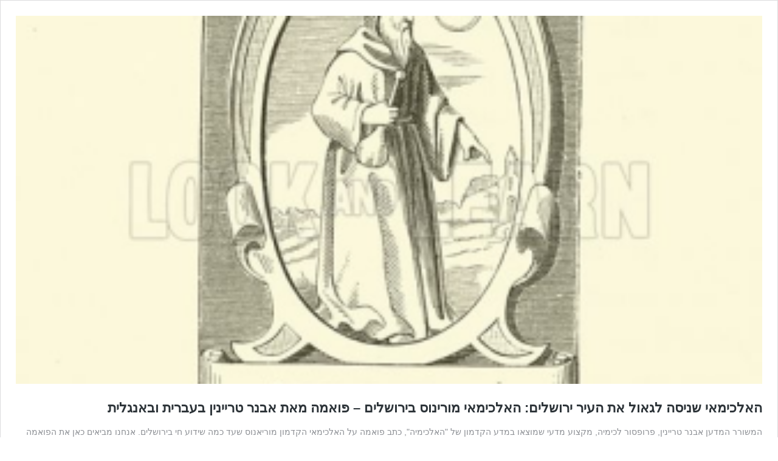

--- FILE ---
content_type: text/html; charset=UTF-8
request_url: https://www.yekum.org/2024/01/%D7%94%D7%90%D7%9C%D7%9B%D7%99%D7%9E%D7%90%D7%99-%D7%A9%D7%A0%D7%99%D7%A1%D7%94-%D7%9C%D7%92%D7%90%D7%95%D7%9C-%D7%90%D7%AA-%D7%94%D7%A2%D7%99%D7%A8-%D7%99%D7%A8%D7%95%D7%A9%D7%9C%D7%99%D7%9D-%D7%94/embed/
body_size: 7387
content:
<!DOCTYPE html>
<html dir="rtl" lang="he-IL" class="no-js">
<head>
	<title>האלכימאי שניסה לגאול את העיר ירושלים: האלכימאי מורינוס בירושלים - פואמה מאת אבנר טריינין בעברית ובאנגלית - יְקוּם תַּרְבּוּת</title>
	<meta http-equiv="X-UA-Compatible" content="IE=edge">
	<script type="text/javascript">
/* <![CDATA[ */
window._wpemojiSettings = {"baseUrl":"https:\/\/s.w.org\/images\/core\/emoji\/16.0.1\/72x72\/","ext":".png","svgUrl":"https:\/\/s.w.org\/images\/core\/emoji\/16.0.1\/svg\/","svgExt":".svg","source":{"concatemoji":"https:\/\/www.yekum.org\/wp-includes\/js\/wp-emoji-release.min.js?ver=6.8.3"}};
/*! This file is auto-generated */
!function(s,n){var o,i,e;function c(e){try{var t={supportTests:e,timestamp:(new Date).valueOf()};sessionStorage.setItem(o,JSON.stringify(t))}catch(e){}}function p(e,t,n){e.clearRect(0,0,e.canvas.width,e.canvas.height),e.fillText(t,0,0);var t=new Uint32Array(e.getImageData(0,0,e.canvas.width,e.canvas.height).data),a=(e.clearRect(0,0,e.canvas.width,e.canvas.height),e.fillText(n,0,0),new Uint32Array(e.getImageData(0,0,e.canvas.width,e.canvas.height).data));return t.every(function(e,t){return e===a[t]})}function u(e,t){e.clearRect(0,0,e.canvas.width,e.canvas.height),e.fillText(t,0,0);for(var n=e.getImageData(16,16,1,1),a=0;a<n.data.length;a++)if(0!==n.data[a])return!1;return!0}function f(e,t,n,a){switch(t){case"flag":return n(e,"\ud83c\udff3\ufe0f\u200d\u26a7\ufe0f","\ud83c\udff3\ufe0f\u200b\u26a7\ufe0f")?!1:!n(e,"\ud83c\udde8\ud83c\uddf6","\ud83c\udde8\u200b\ud83c\uddf6")&&!n(e,"\ud83c\udff4\udb40\udc67\udb40\udc62\udb40\udc65\udb40\udc6e\udb40\udc67\udb40\udc7f","\ud83c\udff4\u200b\udb40\udc67\u200b\udb40\udc62\u200b\udb40\udc65\u200b\udb40\udc6e\u200b\udb40\udc67\u200b\udb40\udc7f");case"emoji":return!a(e,"\ud83e\udedf")}return!1}function g(e,t,n,a){var r="undefined"!=typeof WorkerGlobalScope&&self instanceof WorkerGlobalScope?new OffscreenCanvas(300,150):s.createElement("canvas"),o=r.getContext("2d",{willReadFrequently:!0}),i=(o.textBaseline="top",o.font="600 32px Arial",{});return e.forEach(function(e){i[e]=t(o,e,n,a)}),i}function t(e){var t=s.createElement("script");t.src=e,t.defer=!0,s.head.appendChild(t)}"undefined"!=typeof Promise&&(o="wpEmojiSettingsSupports",i=["flag","emoji"],n.supports={everything:!0,everythingExceptFlag:!0},e=new Promise(function(e){s.addEventListener("DOMContentLoaded",e,{once:!0})}),new Promise(function(t){var n=function(){try{var e=JSON.parse(sessionStorage.getItem(o));if("object"==typeof e&&"number"==typeof e.timestamp&&(new Date).valueOf()<e.timestamp+604800&&"object"==typeof e.supportTests)return e.supportTests}catch(e){}return null}();if(!n){if("undefined"!=typeof Worker&&"undefined"!=typeof OffscreenCanvas&&"undefined"!=typeof URL&&URL.createObjectURL&&"undefined"!=typeof Blob)try{var e="postMessage("+g.toString()+"("+[JSON.stringify(i),f.toString(),p.toString(),u.toString()].join(",")+"));",a=new Blob([e],{type:"text/javascript"}),r=new Worker(URL.createObjectURL(a),{name:"wpTestEmojiSupports"});return void(r.onmessage=function(e){c(n=e.data),r.terminate(),t(n)})}catch(e){}c(n=g(i,f,p,u))}t(n)}).then(function(e){for(var t in e)n.supports[t]=e[t],n.supports.everything=n.supports.everything&&n.supports[t],"flag"!==t&&(n.supports.everythingExceptFlag=n.supports.everythingExceptFlag&&n.supports[t]);n.supports.everythingExceptFlag=n.supports.everythingExceptFlag&&!n.supports.flag,n.DOMReady=!1,n.readyCallback=function(){n.DOMReady=!0}}).then(function(){return e}).then(function(){var e;n.supports.everything||(n.readyCallback(),(e=n.source||{}).concatemoji?t(e.concatemoji):e.wpemoji&&e.twemoji&&(t(e.twemoji),t(e.wpemoji)))}))}((window,document),window._wpemojiSettings);
/* ]]> */
</script>
<meta name='robots' content='noindex, follow' />
<link rel="canonical" href="https://www.yekum.org/2024/01/%d7%94%d7%90%d7%9c%d7%9b%d7%99%d7%9e%d7%90%d7%99-%d7%a9%d7%a0%d7%99%d7%a1%d7%94-%d7%9c%d7%92%d7%90%d7%95%d7%9c-%d7%90%d7%aa-%d7%94%d7%a2%d7%99%d7%a8-%d7%99%d7%a8%d7%95%d7%a9%d7%9c%d7%99%d7%9d-%d7%94/" />
<!--[if lte IE 8]>
<link rel='stylesheet' id='wp-embed-template-ie-css' href='https://www.yekum.org/wp-includes/css/wp-embed-template-ie.min.css?ver=6.8.3' type='text/css' media='all' />
<![endif]-->
<style id='wp-emoji-styles-inline-css' type='text/css'>

	img.wp-smiley, img.emoji {
		display: inline !important;
		border: none !important;
		box-shadow: none !important;
		height: 1em !important;
		width: 1em !important;
		margin: 0 0.07em !important;
		vertical-align: -0.1em !important;
		background: none !important;
		padding: 0 !important;
	}
</style>
<style id='wp-embed-template-inline-css' type='text/css'>
/*! This file is auto-generated */
body,html{padding:0;margin:0}body{font-family:sans-serif}.screen-reader-text{border:0;clip-path:inset(50%);height:1px;margin:-1px;overflow:hidden;padding:0;position:absolute;width:1px;word-wrap:normal!important}.dashicons{display:inline-block;width:20px;height:20px;background-color:transparent;background-repeat:no-repeat;background-size:20px;background-position:center;transition:background .1s ease-in;position:relative;top:5px}.dashicons-no{background-image:url("data:image/svg+xml;charset=utf8,%3Csvg%20xmlns%3D%27http%3A%2F%2Fwww.w3.org%2F2000%2Fsvg%27%20viewBox%3D%270%200%2020%2020%27%3E%3Cpath%20d%3D%27M15.55%2013.7l-2.19%202.06-3.42-3.65-3.64%203.43-2.06-2.18%203.64-3.43-3.42-3.64%202.18-2.06%203.43%203.64%203.64-3.42%202.05%202.18-3.64%203.43z%27%20fill%3D%27%23fff%27%2F%3E%3C%2Fsvg%3E")}.dashicons-admin-comments{background-image:url("data:image/svg+xml;charset=utf8,%3Csvg%20xmlns%3D%27http%3A%2F%2Fwww.w3.org%2F2000%2Fsvg%27%20viewBox%3D%270%200%2020%2020%27%3E%3Cpath%20d%3D%27M5%202h9q.82%200%201.41.59T16%204v7q0%20.82-.59%201.41T14%2013h-2l-5%205v-5H5q-.82%200-1.41-.59T3%2011V4q0-.82.59-1.41T5%202z%27%20fill%3D%27%2382878c%27%2F%3E%3C%2Fsvg%3E")}.wp-embed-comments a:hover .dashicons-admin-comments{background-image:url("data:image/svg+xml;charset=utf8,%3Csvg%20xmlns%3D%27http%3A%2F%2Fwww.w3.org%2F2000%2Fsvg%27%20viewBox%3D%270%200%2020%2020%27%3E%3Cpath%20d%3D%27M5%202h9q.82%200%201.41.59T16%204v7q0%20.82-.59%201.41T14%2013h-2l-5%205v-5H5q-.82%200-1.41-.59T3%2011V4q0-.82.59-1.41T5%202z%27%20fill%3D%27%230073aa%27%2F%3E%3C%2Fsvg%3E")}.dashicons-share{background-image:url("data:image/svg+xml;charset=utf8,%3Csvg%20xmlns%3D%27http%3A%2F%2Fwww.w3.org%2F2000%2Fsvg%27%20viewBox%3D%270%200%2020%2020%27%3E%3Cpath%20d%3D%27M14.5%2012q1.24%200%202.12.88T17.5%2015t-.88%202.12-2.12.88-2.12-.88T11.5%2015q0-.34.09-.69l-4.38-2.3Q6.32%2013%205%2013q-1.24%200-2.12-.88T2%2010t.88-2.12T5%207q1.3%200%202.21.99l4.38-2.3q-.09-.35-.09-.69%200-1.24.88-2.12T14.5%202t2.12.88T17.5%205t-.88%202.12T14.5%208q-1.3%200-2.21-.99l-4.38%202.3Q8%209.66%208%2010t-.09.69l4.38%202.3q.89-.99%202.21-.99z%27%20fill%3D%27%2382878c%27%2F%3E%3C%2Fsvg%3E");display:none}.js .dashicons-share{display:inline-block}.wp-embed-share-dialog-open:hover .dashicons-share{background-image:url("data:image/svg+xml;charset=utf8,%3Csvg%20xmlns%3D%27http%3A%2F%2Fwww.w3.org%2F2000%2Fsvg%27%20viewBox%3D%270%200%2020%2020%27%3E%3Cpath%20d%3D%27M14.5%2012q1.24%200%202.12.88T17.5%2015t-.88%202.12-2.12.88-2.12-.88T11.5%2015q0-.34.09-.69l-4.38-2.3Q6.32%2013%205%2013q-1.24%200-2.12-.88T2%2010t.88-2.12T5%207q1.3%200%202.21.99l4.38-2.3q-.09-.35-.09-.69%200-1.24.88-2.12T14.5%202t2.12.88T17.5%205t-.88%202.12T14.5%208q-1.3%200-2.21-.99l-4.38%202.3Q8%209.66%208%2010t-.09.69l4.38%202.3q.89-.99%202.21-.99z%27%20fill%3D%27%230073aa%27%2F%3E%3C%2Fsvg%3E")}.wp-embed{padding:25px;font-size:14px;font-weight:400;font-family:-apple-system,BlinkMacSystemFont,"Segoe UI",Roboto,Oxygen-Sans,Ubuntu,Cantarell,"Helvetica Neue",sans-serif;line-height:1.5;color:#8c8f94;background:#fff;border:1px solid #dcdcde;box-shadow:0 1px 1px rgba(0,0,0,.05);overflow:auto;zoom:1}.wp-embed a{color:#8c8f94;text-decoration:none}.wp-embed a:hover{text-decoration:underline}.wp-embed-featured-image{margin-bottom:20px}.wp-embed-featured-image img{width:100%;height:auto;border:none}.wp-embed-featured-image.square{float:left;max-width:160px;margin-right:20px}.wp-embed p{margin:0}p.wp-embed-heading{margin:0 0 15px;font-weight:600;font-size:22px;line-height:1.3}.wp-embed-heading a{color:#2c3338}.wp-embed .wp-embed-more{color:#c3c4c7}.wp-embed-footer{display:table;width:100%;margin-top:30px}.wp-embed-site-icon{position:absolute;top:50%;left:0;transform:translateY(-50%);height:25px;width:25px;border:0}.wp-embed-site-title{font-weight:600;line-height:1.78571428}.wp-embed-site-title a{position:relative;display:inline-block;padding-left:35px}.wp-embed-meta,.wp-embed-site-title{display:table-cell}.wp-embed-meta{text-align:right;white-space:nowrap;vertical-align:middle}.wp-embed-comments,.wp-embed-share{display:inline}.wp-embed-meta a:hover{text-decoration:none;color:#2271b1}.wp-embed-comments a{line-height:1.78571428;display:inline-block}.wp-embed-comments+.wp-embed-share{margin-left:10px}.wp-embed-share-dialog{position:absolute;top:0;left:0;right:0;bottom:0;background-color:#1d2327;background-color:rgba(0,0,0,.9);color:#fff;opacity:1;transition:opacity .25s ease-in-out}.wp-embed-share-dialog.hidden{opacity:0;visibility:hidden}.wp-embed-share-dialog-close,.wp-embed-share-dialog-open{margin:-8px 0 0;padding:0;background:0 0;border:none;cursor:pointer;outline:0}.wp-embed-share-dialog-close .dashicons,.wp-embed-share-dialog-open .dashicons{padding:4px}.wp-embed-share-dialog-open .dashicons{top:8px}.wp-embed-share-dialog-close:focus .dashicons,.wp-embed-share-dialog-open:focus .dashicons{box-shadow:0 0 0 2px #2271b1;outline:2px solid transparent;border-radius:100%}.wp-embed-share-dialog-close{position:absolute;top:20px;right:20px;font-size:22px}.wp-embed-share-dialog-close:hover{text-decoration:none}.wp-embed-share-dialog-close .dashicons{height:24px;width:24px;background-size:24px}.wp-embed-share-dialog-content{height:100%;transform-style:preserve-3d;overflow:hidden}.wp-embed-share-dialog-text{margin-top:25px;padding:20px}.wp-embed-share-tabs{margin:0 0 20px;padding:0;list-style:none}.wp-embed-share-tab-button{display:inline-block}.wp-embed-share-tab-button button{margin:0;padding:0;border:none;background:0 0;font-size:16px;line-height:1.3;color:#a7aaad;cursor:pointer;transition:color .1s ease-in}.wp-embed-share-tab-button [aria-selected=true]{color:#fff}.wp-embed-share-tab-button button:hover{color:#fff}.wp-embed-share-tab-button+.wp-embed-share-tab-button{margin:0 0 0 10px;padding:0 0 0 11px;border-left:1px solid #a7aaad}.wp-embed-share-tab[aria-hidden=true]{display:none}p.wp-embed-share-description{margin:0;font-size:14px;line-height:1;font-style:italic;color:#a7aaad}.wp-embed-share-input{box-sizing:border-box;width:100%;border:none;height:28px;margin:0 0 10px;padding:0 5px;font-size:14px;font-weight:400;font-family:-apple-system,BlinkMacSystemFont,"Segoe UI",Roboto,Oxygen-Sans,Ubuntu,Cantarell,"Helvetica Neue",sans-serif;line-height:1.5;resize:none;cursor:text}textarea.wp-embed-share-input{height:72px}html[dir=rtl] .wp-embed-featured-image.square{float:right;margin-right:0;margin-left:20px}html[dir=rtl] .wp-embed-site-title a{padding-left:0;padding-right:35px}html[dir=rtl] .wp-embed-site-icon{margin-right:0;margin-left:10px;left:auto;right:0}html[dir=rtl] .wp-embed-meta{text-align:left}html[dir=rtl] .wp-embed-share{margin-left:0;margin-right:10px}html[dir=rtl] .wp-embed-share-dialog-close{right:auto;left:20px}html[dir=rtl] .wp-embed-share-tab-button+.wp-embed-share-tab-button{margin:0 10px 0 0;padding:0 11px 0 0;border-left:none;border-right:1px solid #a7aaad}
</style>
<link rel="stylesheet" href="https://www.yekum.org/wp-content/themes/Newspaper-child/rtl.css" type="text/css" media="screen" /></head>
<body data-rsssl=1 data-cmplz=1 class="rtl wp-singular post-template-default single single-post postid-122581 single-format-standard wp-theme-Newspaper wp-child-theme-Newspaper-child td-standard-pack ------ global-block-template-1 single_template_7 aa-prefix-yekum- aa-disabled-all">
	<div class="wp-embed post-122581 post type-post status-publish format-standard has-post-thumbnail category-history-bible-he category-poetry-he tag-6475 tag-2630 tag-6581">
					<div class="wp-embed-featured-image rectangular">
				<a href="https://www.yekum.org/2024/01/%d7%94%d7%90%d7%9c%d7%9b%d7%99%d7%9e%d7%90%d7%99-%d7%a9%d7%a0%d7%99%d7%a1%d7%94-%d7%9c%d7%92%d7%90%d7%95%d7%9c-%d7%90%d7%aa-%d7%94%d7%a2%d7%99%d7%a8-%d7%99%d7%a8%d7%95%d7%a9%d7%9c%d7%99%d7%9d-%d7%94/" target="_top">
					<img width="324" height="160" src="https://i0.wp.com/www.yekum.org/wp-content/uploads/2024/01/image.png?resize=324%2C160&amp;ssl=1" class="attachment-td_324x160 size-td_324x160" alt="האלכימאי מורינוס . Illustration for L&#039;Ecole et La Science Jusqu&#039;a La Renaissance (Firmin-Didot, 1893)." decoding="async" fetchpriority="high" data-attachment-id="124600" data-permalink="https://www.yekum.org/2024/01/%d7%94%d7%90%d7%9c%d7%9b%d7%99%d7%9e%d7%90%d7%99-%d7%a9%d7%a0%d7%99%d7%a1%d7%94-%d7%9c%d7%92%d7%90%d7%95%d7%9c-%d7%90%d7%aa-%d7%94%d7%a2%d7%99%d7%a8-%d7%99%d7%a8%d7%95%d7%a9%d7%9c%d7%99%d7%9d-%d7%94/image-24/" data-orig-file="https://i0.wp.com/www.yekum.org/wp-content/uploads/2024/01/image.png?fit=512%2C416&amp;ssl=1" data-orig-size="512,416" data-comments-opened="1" data-image-meta="{&quot;aperture&quot;:&quot;0&quot;,&quot;credit&quot;:&quot;&quot;,&quot;camera&quot;:&quot;&quot;,&quot;caption&quot;:&quot;&quot;,&quot;created_timestamp&quot;:&quot;0&quot;,&quot;copyright&quot;:&quot;&quot;,&quot;focal_length&quot;:&quot;0&quot;,&quot;iso&quot;:&quot;0&quot;,&quot;shutter_speed&quot;:&quot;0&quot;,&quot;title&quot;:&quot;&quot;,&quot;orientation&quot;:&quot;0&quot;}" data-image-title="morien" data-image-description="&lt;p&gt; האלכימאי מורינוס . Illustration for L&#039;Ecole et La Science Jusqu&#039;a La Renaissance (Firmin-Didot, 1893).&lt;/p&gt;
" data-image-caption="&lt;p&gt; האלכימאי מורינוס . Illustration for L&#039;Ecole et La Science Jusqu&#039;a La Renaissance (Firmin-Didot, 1893).&lt;/p&gt;
" data-medium-file="https://i0.wp.com/www.yekum.org/wp-content/uploads/2024/01/image.png?fit=300%2C244&amp;ssl=1" data-large-file="https://i0.wp.com/www.yekum.org/wp-content/uploads/2024/01/image.png?fit=512%2C416&amp;ssl=1" />				</a>
			</div>
		
		<p class="wp-embed-heading">
			<a href="https://www.yekum.org/2024/01/%d7%94%d7%90%d7%9c%d7%9b%d7%99%d7%9e%d7%90%d7%99-%d7%a9%d7%a0%d7%99%d7%a1%d7%94-%d7%9c%d7%92%d7%90%d7%95%d7%9c-%d7%90%d7%aa-%d7%94%d7%a2%d7%99%d7%a8-%d7%99%d7%a8%d7%95%d7%a9%d7%9c%d7%99%d7%9d-%d7%94/" target="_top">
				האלכימאי שניסה לגאול את העיר ירושלים: האלכימאי מורינוס בירושלים &#8211; פואמה מאת אבנר טריינין בעברית ובאנגלית			</a>
		</p>

		
		<div class="wp-embed-excerpt"><p>המשורר המדען אבנר טריינין, פרופסור לכימיה, מקצוע מדעי שמוצאו במדע הקדמון של &quot;האלכימיה&quot;, כתב פואמה על האלכימאי הקדמון מוריאנוס שעד כמה שידוע חי בירושלים. אנחנו מביאים כאן את הפואמה בעברית ובאנגלית.</p>
</div>

		
		<div class="wp-embed-footer">
			<div class="wp-embed-site-title"><a href="https://www.yekum.org" target="_top"><img src="https://www.yekum.org/wp-includes/images/w-logo-blue.png" srcset="https://www.yekum.org/wp-includes/images/w-logo-blue.png 2x" width="32" height="32" alt="" class="wp-embed-site-icon" /><span>יְקוּם תַּרְבּוּת</span></a></div>
			<div class="wp-embed-meta">
					<div class="wp-embed-comments">
		<a href="https://www.yekum.org/2024/01/%d7%94%d7%90%d7%9c%d7%9b%d7%99%d7%9e%d7%90%d7%99-%d7%a9%d7%a0%d7%99%d7%a1%d7%94-%d7%9c%d7%92%d7%90%d7%95%d7%9c-%d7%90%d7%aa-%d7%94%d7%a2%d7%99%d7%a8-%d7%99%d7%a8%d7%95%d7%a9%d7%9c%d7%99%d7%9d-%d7%94/#respond" target="_top">
			<span class="dashicons dashicons-admin-comments"></span>
			0 <span class="screen-reader-text">תגובות</span>		</a>
	</div>
		<div class="wp-embed-share">
		<button type="button" class="wp-embed-share-dialog-open" aria-label="פתח דיאלוג שיתוף">
			<span class="dashicons dashicons-share"></span>
		</button>
	</div>
				</div>
		</div>
	</div>
	<div class="wp-embed-share-dialog hidden" role="dialog" aria-label="אפשרויות שיתוף">
		<div class="wp-embed-share-dialog-content">
			<div class="wp-embed-share-dialog-text">
				<ul class="wp-embed-share-tabs" role="tablist">
					<li class="wp-embed-share-tab-button wp-embed-share-tab-button-wordpress" role="presentation">
						<button type="button" role="tab" aria-controls="wp-embed-share-tab-wordpress-122581-363057624" aria-selected="true" tabindex="0">הטמעת וורדפרס</button>
					</li>
					<li class="wp-embed-share-tab-button wp-embed-share-tab-button-html" role="presentation">
						<button type="button" role="tab" aria-controls="wp-embed-share-tab-html-122581-363057624" aria-selected="false" tabindex="-1">הטמעת HTML</button>
					</li>
				</ul>
				<div id="wp-embed-share-tab-wordpress-122581-363057624" class="wp-embed-share-tab" role="tabpanel" aria-hidden="false">
					<input type="text" value="https://www.yekum.org/2024/01/%d7%94%d7%90%d7%9c%d7%9b%d7%99%d7%9e%d7%90%d7%99-%d7%a9%d7%a0%d7%99%d7%a1%d7%94-%d7%9c%d7%92%d7%90%d7%95%d7%9c-%d7%90%d7%aa-%d7%94%d7%a2%d7%99%d7%a8-%d7%99%d7%a8%d7%95%d7%a9%d7%9c%d7%99%d7%9d-%d7%94/" class="wp-embed-share-input" aria-label="כתובת אינטרנט" aria-describedby="wp-embed-share-description-wordpress-122581-363057624" tabindex="0" readonly/>

					<p class="wp-embed-share-description" id="wp-embed-share-description-wordpress-122581-363057624">
						כדי להטמיע, העתיקו את כתובת האינטרנט והדביקו באתר וורדפרס					</p>
				</div>
				<div id="wp-embed-share-tab-html-122581-363057624" class="wp-embed-share-tab" role="tabpanel" aria-hidden="true">
					<textarea class="wp-embed-share-input" aria-label="HTML" aria-describedby="wp-embed-share-description-html-122581-363057624" tabindex="0" readonly>&lt;blockquote class=&quot;wp-embedded-content&quot; data-secret=&quot;piPG1dvcgW&quot;&gt;&lt;a href=&quot;https://www.yekum.org/2024/01/%d7%94%d7%90%d7%9c%d7%9b%d7%99%d7%9e%d7%90%d7%99-%d7%a9%d7%a0%d7%99%d7%a1%d7%94-%d7%9c%d7%92%d7%90%d7%95%d7%9c-%d7%90%d7%aa-%d7%94%d7%a2%d7%99%d7%a8-%d7%99%d7%a8%d7%95%d7%a9%d7%9c%d7%99%d7%9d-%d7%94/&quot;&gt;האלכימאי שניסה לגאול את העיר ירושלים: האלכימאי מורינוס בירושלים &amp;#8211; פואמה מאת אבנר טריינין בעברית ובאנגלית&lt;/a&gt;&lt;/blockquote&gt;&lt;iframe sandbox=&quot;allow-scripts&quot; security=&quot;restricted&quot; src=&quot;https://www.yekum.org/2024/01/%d7%94%d7%90%d7%9c%d7%9b%d7%99%d7%9e%d7%90%d7%99-%d7%a9%d7%a0%d7%99%d7%a1%d7%94-%d7%9c%d7%92%d7%90%d7%95%d7%9c-%d7%90%d7%aa-%d7%94%d7%a2%d7%99%d7%a8-%d7%99%d7%a8%d7%95%d7%a9%d7%9c%d7%99%d7%9d-%d7%94/embed/#?secret=piPG1dvcgW&quot; width=&quot;600&quot; height=&quot;400&quot; title=&quot;&amp;#8220;האלכימאי שניסה לגאול את העיר ירושלים: האלכימאי מורינוס בירושלים &amp;#8211; פואמה מאת אבנר טריינין בעברית ובאנגלית&amp;#8221; &amp;#8212; יְקוּם תַּרְבּוּת&quot; data-secret=&quot;piPG1dvcgW&quot; frameborder=&quot;0&quot; marginwidth=&quot;0&quot; marginheight=&quot;0&quot; scrolling=&quot;no&quot; class=&quot;wp-embedded-content&quot;&gt;&lt;/iframe&gt;&lt;script type=&quot;text/javascript&quot;&gt;
/* &lt;![CDATA[ */
/*! This file is auto-generated */
!function(d,l){&quot;use strict&quot;;l.querySelector&amp;&amp;d.addEventListener&amp;&amp;&quot;undefined&quot;!=typeof URL&amp;&amp;(d.wp=d.wp||{},d.wp.receiveEmbedMessage||(d.wp.receiveEmbedMessage=function(e){var t=e.data;if((t||t.secret||t.message||t.value)&amp;&amp;!/[^a-zA-Z0-9]/.test(t.secret)){for(var s,r,n,a=l.querySelectorAll(&#039;iframe[data-secret=&quot;&#039;+t.secret+&#039;&quot;]&#039;),o=l.querySelectorAll(&#039;blockquote[data-secret=&quot;&#039;+t.secret+&#039;&quot;]&#039;),c=new RegExp(&quot;^https?:$&quot;,&quot;i&quot;),i=0;i&lt;o.length;i++)o[i].style.display=&quot;none&quot;;for(i=0;i&lt;a.length;i++)s=a[i],e.source===s.contentWindow&amp;&amp;(s.removeAttribute(&quot;style&quot;),&quot;height&quot;===t.message?(1e3&lt;(r=parseInt(t.value,10))?r=1e3:~~r&lt;200&amp;&amp;(r=200),s.height=r):&quot;link&quot;===t.message&amp;&amp;(r=new URL(s.getAttribute(&quot;src&quot;)),n=new URL(t.value),c.test(n.protocol))&amp;&amp;n.host===r.host&amp;&amp;l.activeElement===s&amp;&amp;(d.top.location.href=t.value))}},d.addEventListener(&quot;message&quot;,d.wp.receiveEmbedMessage,!1),l.addEventListener(&quot;DOMContentLoaded&quot;,function(){for(var e,t,s=l.querySelectorAll(&quot;iframe.wp-embedded-content&quot;),r=0;r&lt;s.length;r++)(t=(e=s[r]).getAttribute(&quot;data-secret&quot;))||(t=Math.random().toString(36).substring(2,12),e.src+=&quot;#?secret=&quot;+t,e.setAttribute(&quot;data-secret&quot;,t)),e.contentWindow.postMessage({message:&quot;ready&quot;,secret:t},&quot;*&quot;)},!1)))}(window,document);
/* ]]&gt; */
&lt;/script&gt;
</textarea>

					<p class="wp-embed-share-description" id="wp-embed-share-description-html-122581-363057624">
						כדי להטמיע, יש להעתיק ולהדביק את הקוד לאתר					</p>
				</div>
			</div>

			<button type="button" class="wp-embed-share-dialog-close" aria-label="סגור דיאלוג שיתוף">
				<span class="dashicons dashicons-no"></span>
			</button>
		</div>
	</div>
	<script type="text/javascript">
/* <![CDATA[ */
/*! This file is auto-generated */
!function(c,u){"use strict";var r,t,e,a=u.querySelector&&c.addEventListener,f=!1;function b(e,t){c.parent.postMessage({message:e,value:t,secret:r},"*")}function m(){b("height",Math.ceil(u.body.getBoundingClientRect().height))}function n(){if(!f){f=!0;var e,r=u.querySelector(".wp-embed-share-dialog"),t=u.querySelector(".wp-embed-share-dialog-open"),a=u.querySelector(".wp-embed-share-dialog-close"),n=u.querySelectorAll(".wp-embed-share-input"),i=u.querySelectorAll(".wp-embed-share-tab-button button"),s=u.querySelector(".wp-embed-featured-image img");if(n)for(e=0;e<n.length;e++)n[e].addEventListener("click",function(e){e.target.select()});if(t&&t.addEventListener("click",function(){r.className=r.className.replace("hidden",""),u.querySelector('.wp-embed-share-tab-button [aria-selected="true"]').focus()}),a&&a.addEventListener("click",function(){o()}),i)for(e=0;e<i.length;e++)i[e].addEventListener("click",d),i[e].addEventListener("keydown",l);u.addEventListener("keydown",function(e){var t;27===e.keyCode&&-1===r.className.indexOf("hidden")?o():9===e.keyCode&&(e=e,t=u.querySelector('.wp-embed-share-tab-button [aria-selected="true"]'),a!==e.target||e.shiftKey?t===e.target&&e.shiftKey&&(a.focus(),e.preventDefault()):(t.focus(),e.preventDefault()))},!1),c.self!==c.top&&(m(),s&&s.addEventListener("load",m),u.addEventListener("click",function(e){var t=((t=e.target).hasAttribute("href")?t:t.parentElement).getAttribute("href");event.altKey||event.ctrlKey||event.metaKey||event.shiftKey||t&&(b("link",t),e.preventDefault())}))}function o(){r.className+=" hidden",u.querySelector(".wp-embed-share-dialog-open").focus()}function d(e){var t=u.querySelector('.wp-embed-share-tab-button [aria-selected="true"]');t.setAttribute("aria-selected","false"),u.querySelector("#"+t.getAttribute("aria-controls")).setAttribute("aria-hidden","true"),e.target.setAttribute("aria-selected","true"),u.querySelector("#"+e.target.getAttribute("aria-controls")).setAttribute("aria-hidden","false")}function l(e){var t,r=e.target,a=r.parentElement.previousElementSibling,n=r.parentElement.nextElementSibling;if(37===e.keyCode)t=a;else{if(39!==e.keyCode)return!1;t=n}(t="rtl"===u.documentElement.getAttribute("dir")?t===a?n:a:t)&&(e=t.firstElementChild,r.setAttribute("tabindex","-1"),r.setAttribute("aria-selected",!1),u.querySelector("#"+r.getAttribute("aria-controls")).setAttribute("aria-hidden","true"),e.setAttribute("tabindex","0"),e.setAttribute("aria-selected","true"),e.focus(),u.querySelector("#"+e.getAttribute("aria-controls")).setAttribute("aria-hidden","false"))}}a&&(!function e(){c.self===c.top||r||(r=c.location.hash.replace(/.*secret=([\d\w]{10}).*/,"$1"),clearTimeout(t),t=setTimeout(function(){e()},100))}(),u.documentElement.className=u.documentElement.className.replace(/\bno-js\b/,"")+" js",u.addEventListener("DOMContentLoaded",n,!1),c.addEventListener("load",n,!1),c.addEventListener("resize",function(){c.self!==c.top&&(clearTimeout(e),e=setTimeout(m,100))},!1),c.addEventListener("message",function(e){var t=e.data;t&&e.source===c.parent&&(t.secret||t.message)&&t.secret===r&&"ready"===t.message&&m()},!1))}(window,document);
/* ]]> */
</script>
<script defer src="https://static.cloudflareinsights.com/beacon.min.js/vcd15cbe7772f49c399c6a5babf22c1241717689176015" integrity="sha512-ZpsOmlRQV6y907TI0dKBHq9Md29nnaEIPlkf84rnaERnq6zvWvPUqr2ft8M1aS28oN72PdrCzSjY4U6VaAw1EQ==" data-cf-beacon='{"version":"2024.11.0","token":"58c578b1c5214a2daa4746e0ceddad06","r":1,"server_timing":{"name":{"cfCacheStatus":true,"cfEdge":true,"cfExtPri":true,"cfL4":true,"cfOrigin":true,"cfSpeedBrain":true},"location_startswith":null}}' crossorigin="anonymous"></script>
</body>
</html>
